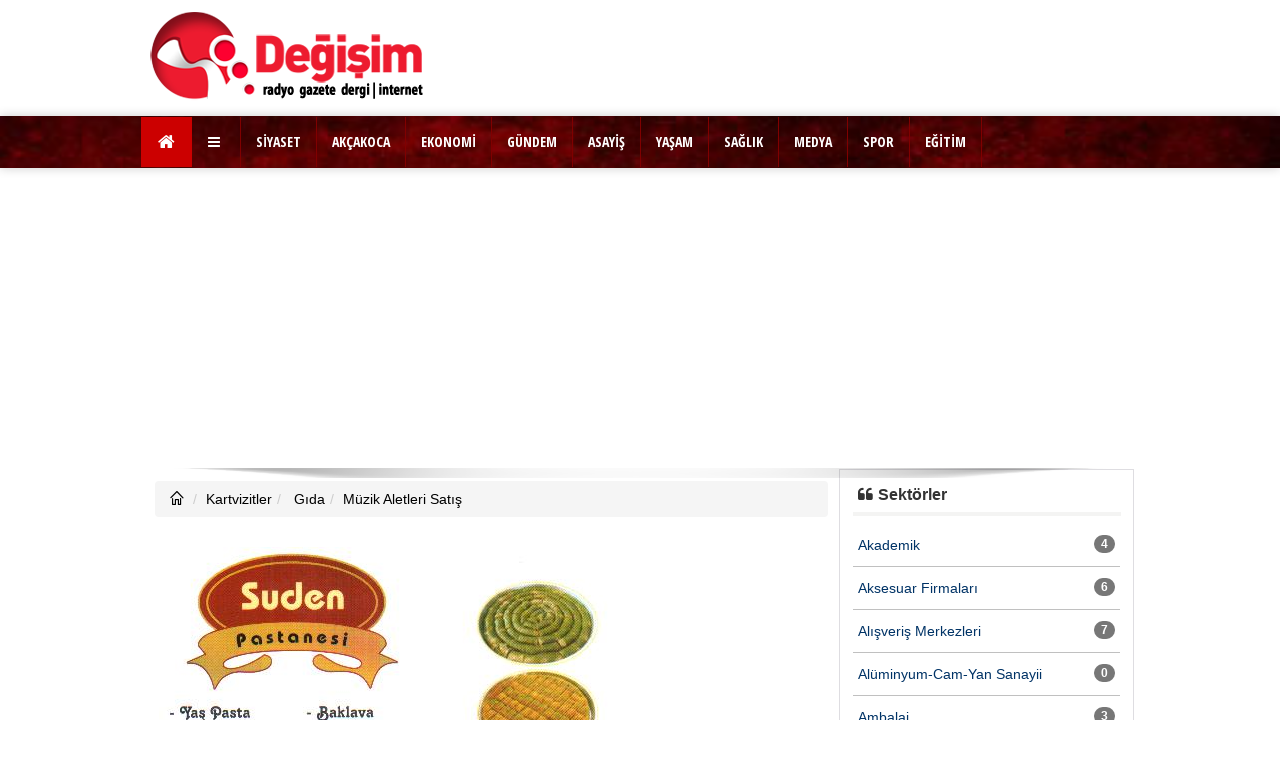

--- FILE ---
content_type: text/html; charset=utf-8
request_url: https://www.degisimmedya.com/kartvizit-234-suden-pastanesi.html
body_size: 7681
content:
 <!DOCTYPE html>
<!--[if IE 8]> <html lang="en" class="ie8 no-js"> <![endif]-->
<!--[if IE 9]> <html lang="en" class="ie9 no-js"> <![endif]-->
<!--[if !IE]><!-->
<html lang="tr">
    <!--<![endif]-->
<head>
<title>Suden Pastanesi Akçakoca | - degisimmedya.com</title>
<meta charset="utf-8" />
<meta http-equiv="X-UA-Compatible" content="IE=edge">
<meta name="viewport" content="width=device-width, initial-scale=1">
<base href="//www.degisimmedya.com/"/><meta name="author" content="Değişim Medya" />
<meta name="publisher" content="Değişim Medya" />
<meta name="copyright" content="Copyright (c) by https://www.degisimmedya.com" />
<meta http-equiv="Pragma" content="no-cache">
<meta http-equiv="Cache-Control" content="no-cache">
<meta name="title" content="Suden Pastanesi Akçakoca | - degisimmedya.com">
<meta name="keywords" content="Suden Pastanesi,Baklava,Tuzlu Çeşitleri,Akçakoca" />
<meta name="description" content="DEĞİŞİM MEDYA GRUBU Kdz.Ereğli, Zonguldak, Ereğli, Çaycuma, Alaplı, Devrek, Gökçebey, Kozlu, Düzce ve civarı bölgesel aktif haber sitesi." />
<meta name="url" content="https://www.degisimmedya.com/kartvizit-234-suden-pastanesi.html"/>
<meta name="articleSection" content="news">

<meta name="robots" content="index, follow"/>
<meta name="twitter:card" content="summary"/>
<meta property="og:title" content="Suden Pastanesi Akçakoca | - degisimmedya.com" />
<meta property="og:type" content="article" />
<link rel="canonical" href="https://www.degisimmedya.com/kartvizit-234-suden-pastanesi.html"/>
<meta name="twitter:url" content="https://www.degisimmedya.com/kartvizit-234-suden-pastanesi.html"/>
<meta property="og:url" content="https://www.degisimmedya.com/kartvizit-234-suden-pastanesi.html"/>
<meta property="og:image" content="https://www.degisimmedya.com/image/kartvizit/234_suden-patanesi.jpg"/>
<meta property="og:site_name" content="degisimmedya.com"/>
<meta name="twitter:title" content="Suden Pastanesi Akçakoca | - degisimmedya.com"/>
<link rel="shortcut icon" href="favicon.ico"/>
<link rel="icon" href="favicon.gif" type="image/gif"/>
<link rel="stylesheet" type="text/css" href="tema/css/bootstrap.min.css"/>
<link rel="stylesheet" type="text/css" href="tema/css/bootstrap-select.css">
<link rel="stylesheet" type="text/css" href="tema/css/icons.css">
<link rel="stylesheet" type="text/css" href="tema/css/swiper.min.css?ver=2.5.5" id="swiper.min.css-css" media="all"/>
<link rel="stylesheet" type="text/css" href="tema/css/jquery.ui.datepicker.css"/>
<link rel="stylesheet" type="text/css" href="tema/css/owl.carousel.css">
<link rel="stylesheet" type="text/css" href="tema/tema_hayns/css/stylek.css?v=3">
<link rel="stylesheet" type="text/css" href="tema/tema_hayns/css/responsive.css?v=3" media="screen" />
<link rel="stylesheet" type="text/css" href="tema/css/swiperbiz.css?v=1"/><script type="text/javascript" src="tema/js/jquery.min.js?v=3"></script><script type="text/javascript" src="tema/js/bootstrap.min.js?v=1"></script><script type="text/javascript" src="tema/js/owl.carousel.min.js"></script><link href="https://fonts.googleapis.com/css?family=Open+Sans+Condensed:300,700&subset=latin,latin-ext" rel="stylesheet" type="text/css"><!-- Google tag (gtag.js) -->
<script async src="https://www.googletagmanager.com/gtag/js?id=G-V00RQVRF1C"></script>
<script>
  window.dataLayer = window.dataLayer || [];
  function gtag(){dataLayer.push(arguments);}
  gtag('js', new Date());

  gtag('config', 'G-V00RQVRF1C');
</script><script type="text/javascript">
var urlm = "https://www.degisimmedya.com";
var title = "Değişim Medya  |  Haber |  Dergi  |  Radyo - 0 372 322 27 30";
</script></head> 
<body style="margin-top:0px">
<div id="layout" class="clearfix"><header id="header">
 <div class="p_head1" style="margin-bottom: 5px;">
<div class="container">
<div class="col-md-4 logo"><a title="Ana Sayfa" href="https://www.degisimmedya.com" class="lia"><img style="max-width: 300px;" src="https://www.degisimmedya.com/image/logolar/logo-2f.png" alt="Değişim Medya  |  Haber |  Dergi  |  Radyo - 0 372 322 27 30" height="auto" /></a></div>
<div class="adtop hidden-xs" align="center"></div>
</div>
</div><div class="relative"><div class="ashadow" style="background:#800000 url(https://www.degisimmedya.com/tema/default/blokbg/kirmizi4.jpg);background-repeat: repeat-x;background-size:cover" id="s494">
<div class="sticky_truem">
<div class="gama clearfix radius" style="background:#800000 url(https://www.degisimmedya.com/tema/default/blokbg/kirmizi4.jpg);background-repeat: repeat-x;background-size:cover" id="s494"><div class="container"><style>

#admen_8886 .nav  li { border-right: 1px solid #800000 !important;}
#admen_8886 .icon-bar {background-color:#FFFFFF;}
#admen_8886 .nav li a {color: #FFFFFF;font-family: Open Sans Condensed, arial;font-weight:bold!important;}
#admen_8886  .nav li.dropdown > a:hover, #admen_8886 .nav li.dropdown.open>a,
 #admen_8886 .nav li.dropdown.open > .dropdown-toggle:hover { background-color: #800000!important;
   opacity: 0.9; filter: alpha( Opacity=90 ); -moz-opacity: 0.9;  
     }
#admen_8886 .nav>li>a:focus {background-color: #800000!important;}
#admen_8886 .nav li ul {background:linear-gradient(to right, #800000,#800000);background-repeat: repeat-x;}
#admen_8886 .nav li ul a {font-weight:normal!important;}
#admen_8886 .nav > li > ul >li {border-bottom:1px solid rgba(0, 0, 0, 0.23);padding: 7px 5px;margin: 0px;}

#admen_8886 .dropdown-menu > li > a:hover, .dropdown-menu > li > a:focus {
    background-color: #800000;
opacity: 0.9;filter: alpha( Opacity=90 );-moz-opacity: 0.9;
}
#admen_8886  {margin-bottom: 0px!important; }
</style><nav class="navbar" id="admen_8886">
  <div class="container">
   
    <div class="navbar-header">
      <button type="button" class="navbar-toggle collapsed" data-toggle="collapse" data-target="#admen-8886" aria-expanded="false">
        <span class="sr-only">Menü</span>
        <span class="icon-bar"></span>
        <span class="icon-bar"></span>
        <span class="icon-bar"></span>
      </button>
      <div class="logoc"><a href="https://www.degisimmedya.com" class="lia"><img src="https://www.degisimmedya.com/image/logolar/mlogo.png" alt="logo"/></a></div>
      <a class="navbar-brand current beyaz cirbg mbyok" href="https://www.degisimmedya.com"><i class="fa-home"></i></a>
    </div>

<div class="collapse navbar-collapse" id="admen-8886">
      <ul class="nav navbar-nav" style="line-height:24px;"><li class="dropdown"><a href="javascript:;" class="dropdown-toggle" data-toggle="dropdown" role="button" aria-haspopup="true" aria-expanded="false"><i class="fa fa-reorder fa-times">&nbsp;</i></a><ul style="width: max-content;max-width: 400px;" class="dropdown-menu"><li class="col-md-6 col-xs-12" style="border-right: 1px solid rgba(0, 0, 0, 0.06)!important;"><a href="https://www.degisimmedya.com/hkategori/41-guncel.html">&nbsp;»&nbsp;GÜNCEL</a></li><li class="col-md-6 col-xs-12" style="border-right: 1px solid rgba(0, 0, 0, 0.06)!important;"><a href="https://www.degisimmedya.com/hkategori/8-kultur.html">&nbsp;»&nbsp;KÜLTÜR</a></li><li class="col-md-6 col-xs-12" style="border-right: 1px solid rgba(0, 0, 0, 0.06)!important;"><a href="https://www.degisimmedya.com/hkategori/12-sivil-toplum.html">&nbsp;»&nbsp;SİVİL TOPLUM</a></li><li class="col-md-6 col-xs-12" style="border-right: 1px solid rgba(0, 0, 0, 0.06)!important;"><a href="https://www.degisimmedya.com/hkategori/10-kulis-haber.html">&nbsp;»&nbsp;KULİS HABER</a></li><li class="col-md-6 col-xs-12" style="border-right: 1px solid rgba(0, 0, 0, 0.06)!important;"><a href="https://www.degisimmedya.com/hkategori/25-yemek.html">&nbsp;»&nbsp;YEMEK</a></li><li class="col-md-6 col-xs-12" style="border-right: 1px solid rgba(0, 0, 0, 0.06)!important;"><a href="https://www.degisimmedya.com/hkategori/28-din-ve-mezhepler.html">&nbsp;»&nbsp;DİN VE MEZHEPLER</a></li><li class="col-md-6 col-xs-12" style="border-right: 1px solid rgba(0, 0, 0, 0.06)!important;"><a href="https://www.degisimmedya.com/hkategori/27-eregli-tarihi.html">&nbsp;»&nbsp;EREĞLİ TARİHİ</a></li><li class="col-md-6 col-xs-12" style="border-right: 1px solid rgba(0, 0, 0, 0.06)!important;"><a href="https://www.degisimmedya.com/fotogaleri.php" target="_blank">&nbsp;»&nbsp;FOTO GALERİ</a></li><li class="col-md-6 col-xs-12" style="border-right: 1px solid rgba(0, 0, 0, 0.06)!important;"><a href="https://www.degisimmedya.com/videolar.php" target="_blank">&nbsp;»&nbsp;VİDEO GALERİ</a></li><li class="col-md-6 col-xs-12" style="border-right: 1px solid rgba(0, 0, 0, 0.06)!important;"><a href="https://www.degisimmedya.com/yazarlar.html" target="_blank">&nbsp;»&nbsp;YAZARLARIMIZ</a></li><li class="col-md-6 col-xs-12" style="border-right: 1px solid rgba(0, 0, 0, 0.06)!important;"><a href="https://www.degisimmedya.com/hkategori/33-roportaj.html">&nbsp;»&nbsp;RÖPORTAJ</a></li><li class="col-md-6 col-xs-12" style="border-right: 1px solid rgba(0, 0, 0, 0.06)!important;"><a href="https://www.degisimmedya.com/hkategori/34-sinema.html">&nbsp;»&nbsp;SİNEMA</a></li><li class="col-md-6 col-xs-12" style="border-right: 1px solid rgba(0, 0, 0, 0.06)!important;"><a href="https://www.degisimmedya.com/hkategori/35-teknoloji.html">&nbsp;»&nbsp;TEKNOLOJİ</a></li><li class="col-md-6 col-xs-12" style="border-right: 1px solid rgba(0, 0, 0, 0.06)!important;"><a href="https://www.degisimmedya.com/hkategori/40-diyalog.html">&nbsp;»&nbsp;DİYALOG</a></li> </ul></li><li class="dropdown"><a href="https://www.degisimmedya.com/hkategori/3-siyaset.html">SİYASET</a>
	  </li><li class="dropdown"><a href="https://www.degisimmedya.com/hkategori/29-akcakoca.html">AKÇAKOCA</a>
	  </li><li class="dropdown"><a href="https://www.degisimmedya.com/hkategori/2-ekonomi.html">EKONOMİ</a>
	  </li><li class="dropdown"><a href="https://www.degisimmedya.com/hkategori/1-gundem.html">GÜNDEM</a>
	  </li><li class="dropdown"><a href="https://www.degisimmedya.com/hkategori/4-asayis.html">ASAYİŞ</a>
	  </li><li class="dropdown"><a href="https://www.degisimmedya.com/hkategori/6-yasam.html">YAŞAM</a>
	  </li><li class="dropdown"><a href="https://www.degisimmedya.com/hkategori/26-saglik.html">SAĞLIK</a>
	  </li><li class="dropdown"><a href="https://www.degisimmedya.com/hkategori/13-medya.html">MEDYA</a>
	  </li><li class="dropdown"><a href="https://www.degisimmedya.com/hkategori/7-spor.html">SPOR</a>
	  </li><li class="dropdown"><a href="https://www.degisimmedya.com/hkategori/5-egitim.html">EĞİTİM</a>
	  </li></ul>
</div>

</div>
</nav>
<script>$(document).ready(function() {
    $("#admen-8886 ul.nav li.dropdown").hover(function() {
  $(this).find(".dropdown-menu").finish().delay(100).fadeIn(400);
}, function() {
  $(this).find(".dropdown-menu").finish().delay(100).fadeOut(400);
});
    });
</script>
</div></div></div></div>
<span id="header_shadow"></span>
</div></header>
<div class="sag-solyan hidden-sm hidden-xs"><div class="yan_sol"></div>        
    
<div class="yan_sag"></div>    
</div>
<main class="page-content"><div class="clearfix">
<div class="container"> 
<div class="grid_9 col-xs-12 alpha sidebar_c">

 

<div class="rows" style="width:100%; margin:13px 0">
<div id="s545"><style>
#haberim {
	
	font-size:16px;
	line-height:24px;
}
#haberim iframe,#haberim img {max-width:660px; max-height:1800px!important; }
#haberim iframe { max-width:100%; max-height:600px!important; }
.kafres {max-width:690px; max-height:650px!important; }
.kafres img {max-height:650px!important; }
</style>
<div class="col-md-12" style="padding-right:5px">
<ol class="breadcrumb">
 <li><a href="https://www.degisimmedya.com" class="siyah"><i class="icon-home"></i></a></li>
 <li><a href="kartvizitler.php" class="siyah">Kartvizitler</a></li><li><a href="https://www.degisimmedya.com/kartsektor/9-2-gida"  class="siyah"> Gıda</a></li><li><a href="https://www.degisimmedya.com/kartsektor/9/232-22-gida" class="siyah">Müzik Aletleri Satış</a></li></ol>
<div id="haberblog" class="relative">

<div class="rows" style="margin:9px 3px 9px 3px"><div class="kafres"><a href="https://www.degisimmedya.com/image/kartvizit/234_suden-patanesi.jpg" class="lytebox" title="Suden Pastanesi" target="_blank"><img class="simg" src="https://www.degisimmedya.com/image/kartvizit/234_suden-patanesi.jpg" hspace="1" vspace="1" alt="Suden Pastanesi"/></a></div></div>
<div class="rows asatir b_head1"><span class="bold fo20" style="font-family:LatoLatinWebBlack">Suden Pastanesi</span>
</div>
<div class="rows" style="padding:3px; margin:0 0 5px 0px; position:relative" id="xsosyal"> 
<script>!function(d,s,id){var js,fjs=d.getElementsByTagName(s)[0];if(!d.getElementById(id)){js=d.createElement(s);js.id=id;js.src="//platform.twitter.com/widgets.js";fjs.parentNode.insertBefore(js,fjs);}}(document,"script","twitter-wjs");</script>
<div id="fb-root"></div>
<script>(function(d, s, id) {var js, fjs = d.getElementsByTagName(s)[0];
  if (d.getElementById(id)) return;
  js = d.createElement(s); js.id = id;
  js.src = "//connect.facebook.net/tr_TR/all.js#xfbml=1";
  fjs.parentNode.insertBefore(js, fjs);
}(document, 'script','facebook-jssdk'));</script>
<script type="text/javascript" src="https://apis.google.com/js/plusone.js">
{lang: 'tr'}</script>
 <ul class="small_posts">
 <li style="float:left; margin-right:9px">
<div class="fb-like" data-href="https://www.degisimmedya.com/kartvizit-234-suden-pastanesi.html" data-send="true" data-size="large" data-mobile-iframe="true" data-show-faces="false" data-layout="button_count"></div></li>
<li style="float:left;margin-right:9px"><a href="https://twitter.com/share" class="twitter-share-button" data-url="https://www.degisimmedya.com/kartvizit-234-suden-pastanesi.html" data-text="Suden Pastanesi" data-lang="tr" data-count="yes" data-size="large"></a></li>
<li style="float:left;margin-right:9px"><a href="whatsapp://send?text=https://www.degisimmedya.com/kartvizit-234-suden-pastanesi.html&t=" data-action="share/whatsapp/share" target="blank"><img src="images/whatsap.png" alt="Whatsapp ta Paylaş" height="30" width="35"/></a></li>
 <li style="width:80px;float:left"><div class="g-plusone" data-size="standard"></div></li></ul> 
	 </div>

<p style="padding:5px"><i class="fa-calendar">&nbsp;</i>03-04-2013&nbsp;</p>
 

<div class="rows" id="haberim" style="max-width:715px"></div>
</div><div class="rows b_head">
  <p>ETİKETLER :  </p>
    <ul class="tagul"><li><a href="kartvizitler.php?hayns=2&yazilim=kartvizitler&osmanli=yuru&seci=3&kelimeg=83-117-100-101-110-32-80-97-115-116-97-110-101-115-105&titlem=-1">Suden Pastanesi</a></li><li><a href="kartvizitler.php?hayns=2&yazilim=kartvizitler&osmanli=yuru&seci=3&kelimeg=66-97-107-108-97-118-97&titlem=-1">Baklava</a></li><li><a href="kartvizitler.php?hayns=2&yazilim=kartvizitler&osmanli=yuru&seci=3&kelimeg=84-117-122-108-117-32-195-135-101-197-159-105-116-108-101-114-105&titlem=-1">Tuzlu Çeşitleri</a></li><li><a href="kartvizitler.php?hayns=2&yazilim=kartvizitler&osmanli=yuru&seci=3&kelimeg=65-107-195-167-97-107-111-99-97&titlem=-1">Akçakoca</a></li></ul>
  </div>

</div></div>
</div></div><div class="grid_3 col-xs-12 omega sidebar">
<div class="wedget rows" id="s542">
<div class="wedget-title"><h4><span class="bold"><i class="fa-quote-left">&nbsp;</i>Sektörler</span></h4><hr style="width: 99%;border:2px solid #f4f4f3;margin: 9px 0 3px 0;"></div>
<div class="gama" style="padding:5px 0;"><style>
.hasq8850 { color: #003366; font-weight:normal}
.renfum>li{border-bottom:solid 1px #C0C0C0;}
.renfum>li:hover{background: #ededed;}
 </style><div class="hn-menu faqs">
 <ul class="renfum clearfix" id="seho8850"><li><div class="seramix"><a href="https://www.degisimmedya.com/kartsektor/1-2-akademik" class="hasq8850" title="Akademik">Akademik</a><span class="badge fsage">4</span></div></li><li><div class="seramix"><a href="https://www.degisimmedya.com/kartsektor/46-2-aksesuar-firmalari" class="hasq8850" title="Aksesuar Firmaları">Aksesuar Firmaları</a><span class="badge fsage">6</span></div></li><li><div class="seramix"><a href="https://www.degisimmedya.com/kartsektor/50-2-alisveris-merkezleri" class="hasq8850" title="Alışveriş Merkezleri">Alışveriş Merkezleri</a><span class="badge fsage">7</span></div></li><li><div class="seramix"><a href="https://www.degisimmedya.com/kartsektor/47-2-aluminyum-cam-yan-sanayii" class="hasq8850" title="Alüminyum-Cam-Yan Sanayii">Alüminyum-Cam-Yan Sanayii</a><span class="badge fsage">0</span></div></li><li><div class="seramix"><a href="https://www.degisimmedya.com/kartsektor/43-2-ambalaj" class="hasq8850" title="Ambalaj">Ambalaj</a><span class="badge fsage">3</span></div></li><li><div class="seramix"><a href="https://www.degisimmedya.com/kartsektor/51-2-antika-koleksiyoncular" class="hasq8850" title="Antika - Koleksiyoncular">Antika - Koleksiyoncular</a><span class="badge fsage">0</span></div></li><li><div class="seramix"><a href="https://www.degisimmedya.com/kartsektor/49-2-av-ve-balikcilik-mlzleri" class="hasq8850" title="Av ve Balıkçılık Mlz.leri">Av ve Balıkçılık Mlz.leri</a><span class="badge fsage">0</span></div></li><li><div class="seramix"><a href="https://www.degisimmedya.com/kartsektor/52-2-bahce-duzenleme-mlzleri" class="hasq8850" title="Bahçe Düzenleme Mlz.leri">Bahçe Düzenleme Mlz.leri</a><span class="badge fsage">1</span></div></li><li><div class="seramix"><a href="https://www.degisimmedya.com/kartsektor/2-2-banka-finans-sigorta" class="hasq8850" title="Banka-Finans-Sigorta">Banka-Finans-Sigorta</a><span class="badge fsage">11</span></div></li><li><div class="seramix"><a href="https://www.degisimmedya.com/kartsektor/25-2-basin-yayin-reklam" class="hasq8850" title="Basın Yayın-Reklam">Basın Yayın-Reklam</a><span class="badge fsage">12</span></div></li><li><div class="seramix"><a href="https://www.degisimmedya.com/kartsektor/53-2-beyazesya-ev-aletleri" class="hasq8850" title="Beyaz.Eşya - Ev aletleri">Beyaz.Eşya - Ev aletleri</a><span class="badge fsage">13</span></div></li><li><div class="seramix"><a href="https://www.degisimmedya.com/kartsektor/3-2-bilisim" class="hasq8850" title="Bilişim">Bilişim</a><span class="badge fsage">8</span></div></li><li><div class="seramix"><a href="https://www.degisimmedya.com/kartsektor/55-2-bisiklet-motosiklet" class="hasq8850" title="Bisiklet-Motosiklet">Bisiklet-Motosiklet</a><span class="badge fsage">1</span></div></li><li><div class="seramix"><a href="https://www.degisimmedya.com/kartsektor/42-2-buro-ve-kirtasiye-malz" class="hasq8850" title="Büro ve Kırtasiye Malz.">Büro ve Kırtasiye Malz.</a><span class="badge fsage">4</span></div></li><li><div class="seramix"><a href="https://www.degisimmedya.com/kartsektor/59-2-cicekcilik" class="hasq8850" title="Çiçekçilik">Çiçekçilik</a><span class="badge fsage">8</span></div></li><li><div class="seramix"><a href="https://www.degisimmedya.com/kartsektor/5-2-danismanlik" class="hasq8850" title="Danışmanlık">Danışmanlık</a><span class="badge fsage">9</span></div></li><li><div class="seramix"><a href="https://www.degisimmedya.com/kartsektor/12-2-dayanikli-tuketmallari" class="hasq8850" title="Dayanıklı Tüket.Malları">Dayanıklı Tüket.Malları</a><span class="badge fsage">2</span></div></li><li><div class="seramix"><a href="https://www.degisimmedya.com/kartsektor/56-2-demir-celik-urunleri" class="hasq8850" title="Demir Çelik Ürünleri">Demir Çelik Ürünleri</a><span class="badge fsage">8</span></div></li><li><div class="seramix"><a href="https://www.degisimmedya.com/kartsektor/41-2-denizcilik" class="hasq8850" title="Denizcilik">Denizcilik</a><span class="badge fsage">4</span></div></li><li><div class="seramix"><a href="https://www.degisimmedya.com/kartsektor/57-2-dernekler-vakiflar-kooperatifler" class="hasq8850" title="Dernekler-Vakıflar-Kooperatifler">Dernekler-Vakıflar-Kooperatifler</a><span class="badge fsage">7</span></div></li><li><div class="seramix"><a href="https://www.degisimmedya.com/kartsektor/34-2-diger" class="hasq8850" title="Diğer">Diğer</a><span class="badge fsage">8</span></div></li><li><div class="seramix"><a href="https://www.degisimmedya.com/kartsektor/40-2-dogalgaz" class="hasq8850" title="Doğalgaz">Doğalgaz</a><span class="badge fsage">5</span></div></li><li><div class="seramix"><a href="https://www.degisimmedya.com/kartsektor/60-2-dugun-toplanti-salonlari" class="hasq8850" title="Düğün-Toplantı Salonları">Düğün-Toplantı Salonları</a><span class="badge fsage">6</span></div></li><li><div class="seramix"><a href="https://www.degisimmedya.com/kartsektor/6-2-egitim" class="hasq8850" title="Eğitim">Eğitim</a><span class="badge fsage">16</span></div></li><li><div class="seramix"><a href="https://www.degisimmedya.com/kartsektor/39-2-elektrik-elektronik" class="hasq8850" title="Elektrik - Elektronik">Elektrik - Elektronik</a><span class="badge fsage">31</span></div></li><li><div class="seramix"><a href="https://www.degisimmedya.com/kartsektor/8-2-emlak" class="hasq8850" title="Emlak">Emlak</a><span class="badge fsage">14</span></div></li><li><div class="seramix"><a href="https://www.degisimmedya.com/kartsektor/9-2-gida" class="hasq8850" title="Gıda">Gıda</a><span class="badge fsage">38</span></div></li><li><div class="seramix"><a href="https://www.degisimmedya.com/kartsektor/11-2-guvenlik" class="hasq8850" title="Güvenlik">Güvenlik</a><span class="badge fsage">3</span></div></li><li><div class="seramix"><a href="https://www.degisimmedya.com/kartsektor/48-2-hayvancilik" class="hasq8850" title="Hayvancılık">Hayvancılık</a><span class="badge fsage">3</span></div></li><li><div class="seramix"><a href="https://www.degisimmedya.com/kartsektor/61-2-hediyelik-esya-promosyon" class="hasq8850" title="Hediyelik Eşya - Promosyon">Hediyelik Eşya - Promosyon</a><span class="badge fsage">5</span></div></li><li><div class="seramix"><a href="https://www.degisimmedya.com/kartsektor/36-2-hizmet-sektoru" class="hasq8850" title="Hizmet Sektörü">Hizmet Sektörü</a><span class="badge fsage">57</span></div></li><li><div class="seramix"><a href="https://www.degisimmedya.com/kartsektor/13-2-hukuk" class="hasq8850" title="Hukuk">Hukuk</a><span class="badge fsage">2</span></div></li><li><div class="seramix"><a href="https://www.degisimmedya.com/kartsektor/14-2-ilac-endustrisi" class="hasq8850" title="İlaç Endüstrisi">İlaç Endüstrisi</a><span class="badge fsage">0</span></div></li><li><div class="seramix"><a href="https://www.degisimmedya.com/kartsektor/15-2-insaat" class="hasq8850" title="İnşaat">İnşaat</a><span class="badge fsage">40</span></div></li><li><div class="seramix"><a href="https://www.degisimmedya.com/kartsektor/16-2-kimya" class="hasq8850" title="Kimya">Kimya</a><span class="badge fsage">1</span></div></li><li><div class="seramix"><a href="https://www.degisimmedya.com/kartsektor/17-2-kozmetik" class="hasq8850" title="Kozmetik">Kozmetik</a><span class="badge fsage">1</span></div></li><li><div class="seramix"><a href="https://www.degisimmedya.com/kartsektor/29-2-lojistik" class="hasq8850" title="Lojistik">Lojistik</a><span class="badge fsage">13</span></div></li><li><div class="seramix"><a href="https://www.degisimmedya.com/kartsektor/18-2-maden-ve-metal-sanayi" class="hasq8850" title="Maden ve Metal Sanayi">Maden ve Metal Sanayi</a><span class="badge fsage">5</span></div></li><li><div class="seramix"><a href="https://www.degisimmedya.com/kartsektor/7-2-makine-enerji" class="hasq8850" title="Makine - Enerji">Makine - Enerji</a><span class="badge fsage">10</span></div></li><li><div class="seramix"><a href="https://www.degisimmedya.com/kartsektor/37-2-matbaa-ve-yayincilik" class="hasq8850" title="Matbaa ve Yayıncılık">Matbaa ve Yayıncılık</a><span class="badge fsage">6</span></div></li><li><div class="seramix"><a href="https://www.degisimmedya.com/kartsektor/21-2-mobilyaagac-isleri" class="hasq8850" title="Mobilya/Ağaç İşleri">Mobilya/Ağaç İşleri</a><span class="badge fsage">22</span></div></li><li><div class="seramix"><a href="https://www.degisimmedya.com/kartsektor/64-2-muhasebe-mali-musavirlik" class="hasq8850" title="Muhasebe - Mali Müşavirlik">Muhasebe - Mali Müşavirlik</a><span class="badge fsage">2</span></div></li><li><div class="seramix"><a href="https://www.degisimmedya.com/kartsektor/54-2-mucevherat" class="hasq8850" title="Mücevherat">Mücevherat</a><span class="badge fsage">14</span></div></li><li><div class="seramix"><a href="https://www.degisimmedya.com/kartsektor/22-2-otelcilik" class="hasq8850" title="Otelcilik">Otelcilik</a><span class="badge fsage">10</span></div></li><li><div class="seramix"><a href="https://www.degisimmedya.com/kartsektor/23-2-otomotiv" class="hasq8850" title="Otomotiv">Otomotiv</a><span class="badge fsage">43</span></div></li><li><div class="seramix"><a href="https://www.degisimmedya.com/kartsektor/24-2-petrol-ve-yan-sanayii" class="hasq8850" title="Petrol ve Yan Sanayii">Petrol ve Yan Sanayii</a><span class="badge fsage">3</span></div></li><li><div class="seramix"><a href="https://www.degisimmedya.com/kartsektor/62-2-resmi-daire-kamu" class="hasq8850" title="Resmi Daire - Kamu">Resmi Daire - Kamu</a><span class="badge fsage">0</span></div></li><li><div class="seramix"><a href="https://www.degisimmedya.com/kartsektor/27-2-sagliktip" class="hasq8850" title="Sağlık/Tıp">Sağlık/Tıp</a><span class="badge fsage">35</span></div></li><li><div class="seramix"><a href="https://www.degisimmedya.com/kartsektor/63-2-sanat-muzik-eglence" class="hasq8850" title="Sanat - Müzik - Eğlence">Sanat - Müzik - Eğlence</a><span class="badge fsage">6</span></div></li><li><div class="seramix"><a href="https://www.degisimmedya.com/kartsektor/4-2-spor" class="hasq8850" title="Spor">Spor</a><span class="badge fsage">3</span></div></li><li><div class="seramix"><a href="https://www.degisimmedya.com/kartsektor/44-2-tanitim" class="hasq8850" title="Tanıtım">Tanıtım</a><span class="badge fsage">11</span></div></li><li><div class="seramix"><a href="https://www.degisimmedya.com/kartsektor/38-2-tarim" class="hasq8850" title="Tarım">Tarım</a><span class="badge fsage">2</span></div></li><li><div class="seramix"><a href="https://www.degisimmedya.com/kartsektor/10-2-tekstil-giyim" class="hasq8850" title="Tekstil-Giyim">Tekstil-Giyim</a><span class="badge fsage">47</span></div></li><li><div class="seramix"><a href="https://www.degisimmedya.com/kartsektor/31-2-telekomunikasyon" class="hasq8850" title="Telekomünikasyon">Telekomünikasyon</a><span class="badge fsage">5</span></div></li><li><div class="seramix"><a href="https://www.degisimmedya.com/kartsektor/45-2-turistik-isletmeler" class="hasq8850" title="Turistik İşletmeler">Turistik İşletmeler</a><span class="badge fsage">2</span></div></li><li><div class="seramix"><a href="https://www.degisimmedya.com/kartsektor/32-2-turizm-seyahat-tasimacilik" class="hasq8850" title="Turizm-Seyahat-Taşımacılık">Turizm-Seyahat-Taşımacılık</a><span class="badge fsage">13</span></div></li><li><div class="seramix"><a href="https://www.degisimmedya.com/kartsektor/35-2-yapi-dekorasyon" class="hasq8850" title="Yapı & Dekorasyon">Yapı & Dekorasyon</a><span class="badge fsage">12</span></div></li><li><div class="seramix"><a href="https://www.degisimmedya.com/kartsektor/58-2-yiyecek-icecek" class="hasq8850" title="Yiyecek - İçecek">Yiyecek - İçecek</a><span class="badge fsage">63</span></div></li></ul></div></div>
</div></div>
</div></div></main>
<div id="footer" class="clearfix">
 
  <div class="rows ortaboy-content" style="background:#333333 url(https://www.degisimmedya.com/tema/default/blokbg/kirmizi2.jpg);background-repeat: repeat-x;background-size:cover" id="s533">

<div class="gama clearfix" style="background:#333333 url(https://www.degisimmedya.com/tema/default/blokbg/kirmizi2.jpg);background-repeat: repeat-x;background-size:cover" id="s533">
<div class="container"><style>
.Qrasimx8874 { color: #C0C0C0;  text-decoration: none;font-weight:500;line-height:24px}
.Qrasimx8874:hover{color: #C0C0C0;}</style><div class="rows Qrasimx8874">
<div class="col-md-4 col-sm-4 col-xs-12">
<table border="0" width="100%">
<tbody>
<tr>
<td style="padding: 30px 0 1px 0;"><a title="Ana Sayfa" href="https://www.degisimmedya.com" class="Qrasimx8874 lia"><img style="max-width: 200px;" src="https://www.degisimmedya.com/image/logolar/altlogo-23.png" alt="Değişim Medya  |  Haber |  Dergi  |  Radyo - 0 372 322 27 30" width="100%" height="auto" /></a></td>
</tr>
<tr>
<td>
<div class="social"><a class="toptip" title="Google Plus" href="https://plus.google.com/" target="_blank" rel="publisher noopener"><em class="fa-google-plus">&nbsp;</em></a> <a class="toptip" title="Youtube" href="https://www.youtube.com/channel/UCmWUzaXHstwR2GuTOhVjIUw" target="_blank" rel="noopener"><em class="fa-youtube">&nbsp;</em></a> <a class="toptip" title="Instagram" href="https://instagram.com/" target="_blank" rel="noopener"><em class="fa-instagram">&nbsp;</em></a> <a class="toptip" title="Twitter" href="https://twitter.com/DegsmMedya" target="_blank" rel="noopener"><em class="fa-twitter">&nbsp;</em></a> <a class="toptip" title="Facebook" href="https://www.facebook.com/degisimmedya67/" target="_blank" rel="noopener"><em class="fa-facebook">&nbsp;</em></a></div>
</td>
</tr>
<tr>
<td>
<h1 style="margin-top: 3px;"><span style="font-size: 14px;">&copy; degisimmedya.com</span></h1>
</td>
</tr>
<tr>
<td><em class="fa fa-tag fa-fw">&nbsp;</em><a class="gri" title="iletişim" href="gorelim/2-202-iletisim">İletişim Bilgileri</a></td>
</tr>
<tr>
<td><em class="fa fa-tag fa-fw">&nbsp;</em><a class="gri" href="gorelim/2-206-kunye">K&uuml;nye</a></td>
</tr>
<tr>
<td><a style="font-size: 12px;" title="G&ouml;r&uuml;şlerinizi Bildirin" href="bize-ulas.html">İstek, Şikayetleriniz İ&ccedil;in Tıklayın</a></td>
</tr>
<tr>
<td><span class="fo12">T&uuml;m hakları saklıdır. İzinsiz kullanılamaz.</span></td>
</tr>
</tbody>
</table>
</div>
<div class="col-md-2 col-sm-2 col-xs-12">
<div class="widget copyright" style="width: 100%;">
<table border="0" width="100%">
<tbody>
<tr>
<td><ul class="Qrasimx8874" style="list-style:none;margin: 0px;padding: 0px;"><li><i class="fa fa-tag fa-fw">&nbsp;</i>&nbsp;<a href="https://www.degisimmedya.com/hkategori/4-asayis.html" target="_blank" rel="noopener" class="Qrasimx8874">ASAYİŞ</a></li><li><i class="fa fa-tag fa-fw">&nbsp;</i>&nbsp;<a href="https://www.degisimmedya.com/hkategori/5-egitim.html" target="_blank" rel="noopener" class="Qrasimx8874">EĞİTİM</a></li><li><i class="fa fa-tag fa-fw">&nbsp;</i>&nbsp;<a href="https://www.degisimmedya.com/hkategori/41-guncel.html" target="_blank" rel="noopener" class="Qrasimx8874">GÜNCEL</a></li><li><i class="fa fa-tag fa-fw">&nbsp;</i>&nbsp;<a href="https://www.degisimmedya.com/hkategori/8-kultur.html" target="_blank" rel="noopener" class="Qrasimx8874">KÜLTÜR</a></li><li><i class="fa fa-tag fa-fw">&nbsp;</i>&nbsp;<a href="https://www.degisimmedya.com/hkategori/10-kulis-haber.html" target="_blank" rel="noopener" class="Qrasimx8874">KULİS HABER</a></li><li><i class="fa fa-tag fa-fw">&nbsp;</i>&nbsp;<a href="https://www.degisimmedya.com/hkategori/34-sinema.html" target="_blank" rel="noopener" class="Qrasimx8874">SİNEMA</a></li><li><i class="fa fa-tag fa-fw">&nbsp;</i>&nbsp;<a href="https://www.degisimmedya.com/hkategori/35-teknoloji.html" target="_blank" rel="noopener" class="Qrasimx8874">TEKNOLOJİ</a></li><li><i class="fa fa-tag fa-fw">&nbsp;</i>&nbsp;<a href="https://www.degisimmedya.com/hkategori/36-turkiye.html" target="_blank" rel="noopener" class="Qrasimx8874">TÜRKİYE</a></li><li><i class="fa fa-tag fa-fw">&nbsp;</i>&nbsp;<a href="https://www.degisimmedya.com/hkategori/37-dunya.html" target="_blank" rel="noopener" class="Qrasimx8874">DÜNYA</a></li></ul></td>
</tr>
</tbody>
</table>
</div>
</div>
<div class="col-md-3 col-sm-6 col-xs-12">
<div class="widget copyright">
<table border="0" width="100%">
<tbody>
<tr>
<td><ul class="Qrasimx8874" style="list-style:none;margin: 0px;padding: 0px;"><li><i class="fa fa-tag fa-bookmark">&nbsp;</i>&nbsp;<a href="fotogaleri.php" target="_blank" rel="noopener" class="Qrasimx8874">FOTO GALERİ</a></li><li><i class="fa fa-tag fa-bookmark">&nbsp;</i>&nbsp;<a href="videolar.php" target="_blank" rel="noopener" class="Qrasimx8874">VİDEO GALERİ</a></li><li><i class="fa fa-tag fa-bookmark">&nbsp;</i>&nbsp;<a href="yazarlar.html" target="_blank" rel="noopener" class="Qrasimx8874">YAZARLARIMIZ</a></li><li><i class="fa fa-tag fa-bookmark">&nbsp;</i>&nbsp;<a href="gunun-haberleri/" target="_self" rel="noopener" class="Qrasimx8874">GÜNÜN HABERLERİ</a></li><li><i class="fa fa-tag fa-bookmark">&nbsp;</i>&nbsp;<a href="arsiv.html" target="_self" rel="noopener" class="Qrasimx8874">Arşiv</a></li></ul></td>
</tr>
</tbody>
</table>
</div>
</div>
<div class="col-md-3 col-sm-6 col-xs-12">
<div class="widget copyright">
<table border="0" width="100%">
<tbody>
<tr>
<td>Tel : 0 372 322 27 30 <br /><br />E-posta: info@degisimmedya.com</td>
</tr>
</tbody>
</table>
</div>
</div>
</div></div>
</div></div><div align="left"><div style="z-index:25;padding:3px 1px 5px"><script data-ad-client="ca-pub-8613053988100270" async src="https://pagead2.googlesyndication.com/pagead/js/adsbygoogle.js"></script></div></div><div style="margin:0px; padding:0px" align="center"><!-- Global site tag (gtag.js) - Google Analytics -->
<script async src="https://www.googletagmanager.com/gtag/js?id=UA-38751909-1"></script>
<script>
  window.dataLayer = window.dataLayer || [];
  function gtag(){dataLayer.push(arguments);}
  gtag('js', new Date());

  gtag('config', 'UA-38751909-1');
</script>
</div> 
 
 <div id="toTop" class="toptip" title="Sayfa Basi" style="display:block; z-index: 99999;position: absolute" data-toggle="tooltip" data-placement="top"><span><i class="fa fa-angle-up fo18 bold">&nbsp;</i></span></div>
 
</div>
</div><div class="modal fade bs-example-modal-lg animate" id="hnsbox" tabindex="-1" role="dialog" aria-labelledby="myModalLabel">
		<div class="modal-dialog modal-lg text-center" role="document" style="max-width: 100%;margin-left: auto;margin-right: auto;">
<div class="modal-content" style="max-width: 100%;">
				<div class="modal-header">
					<button type="button" class="close" data-dismiss="modal" aria-label="Close">&times;</button>
                    <span class="modal-title fsol" id="xcelami"></span>
               </div>
<div class="modal-body text-center" id="xrelami" style="background-image:url(images/loading.gif); background-position:center; background-repeat:no-repeat"></div>
		<div class="col-md-12 description" id="xyelami"> </div>		
			</div>
		</div>
	</div>
<script type="text/javascript" src="tema/js/jquery.cookie.js"></script>
<script type="text/javascript" src="tema/js/jquery.ui.datepicker.min.js"></script><script type="text/javascript" src="tema/js/bootstrap-select.js"></script>
<script type="text/javascript" src="tema/js/swiper.min.js?v=1"></script>

<script type="text/javascript" src="tema/tema_hayns/js/customerim.js?v=23"></script>
</body>
</html> 
<script> 
    $(document).ready(function() {
var zinvarmi=$.cookie('izina');
if(zinvarmi=="tamam"){
$( ".cerez" ).hide();
}
});
</script>
 

--- FILE ---
content_type: text/html; charset=utf-8
request_url: https://accounts.google.com/o/oauth2/postmessageRelay?parent=https%3A%2F%2Fwww.degisimmedya.com&jsh=m%3B%2F_%2Fscs%2Fabc-static%2F_%2Fjs%2Fk%3Dgapi.lb.en.2kN9-TZiXrM.O%2Fd%3D1%2Frs%3DAHpOoo_B4hu0FeWRuWHfxnZ3V0WubwN7Qw%2Fm%3D__features__
body_size: 160
content:
<!DOCTYPE html><html><head><title></title><meta http-equiv="content-type" content="text/html; charset=utf-8"><meta http-equiv="X-UA-Compatible" content="IE=edge"><meta name="viewport" content="width=device-width, initial-scale=1, minimum-scale=1, maximum-scale=1, user-scalable=0"><script src='https://ssl.gstatic.com/accounts/o/2580342461-postmessagerelay.js' nonce="u_lNoi5-wnsOTQ3PCdMjBg"></script></head><body><script type="text/javascript" src="https://apis.google.com/js/rpc:shindig_random.js?onload=init" nonce="u_lNoi5-wnsOTQ3PCdMjBg"></script></body></html>

--- FILE ---
content_type: text/html; charset=utf-8
request_url: https://www.google.com/recaptcha/api2/aframe
body_size: 266
content:
<!DOCTYPE HTML><html><head><meta http-equiv="content-type" content="text/html; charset=UTF-8"></head><body><script nonce="ARHOttX5y-r041evxTBkng">/** Anti-fraud and anti-abuse applications only. See google.com/recaptcha */ try{var clients={'sodar':'https://pagead2.googlesyndication.com/pagead/sodar?'};window.addEventListener("message",function(a){try{if(a.source===window.parent){var b=JSON.parse(a.data);var c=clients[b['id']];if(c){var d=document.createElement('img');d.src=c+b['params']+'&rc='+(localStorage.getItem("rc::a")?sessionStorage.getItem("rc::b"):"");window.document.body.appendChild(d);sessionStorage.setItem("rc::e",parseInt(sessionStorage.getItem("rc::e")||0)+1);localStorage.setItem("rc::h",'1769004759468');}}}catch(b){}});window.parent.postMessage("_grecaptcha_ready", "*");}catch(b){}</script></body></html>